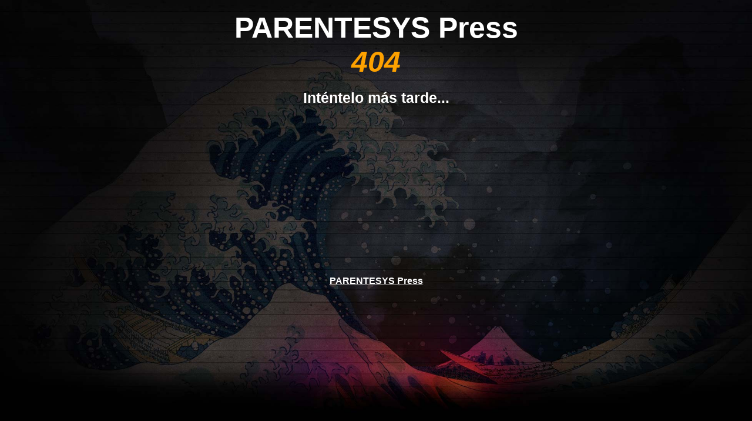

--- FILE ---
content_type: text/html; charset=UTF-8
request_url: https://www.periodicodigitalgratis.com/16466/est%C3%81-pasando-con180950
body_size: 2499
content:
		<HTML bgcolor="#fff" style="width:100%; margin:0px; padding:0px; font-family: 'Exo 2', sans-serif;">
		<HEAD>
			<meta http-equiv="Content-Language" content="es" />
	    	<meta http-equiv="X-UA-Compatible" content="IE=edge,chrome=1">
			<meta name="viewport" 		content="initial-scale=1, maximum-scale=5, user-scalable=yes, width=device-width">
			<meta name="robots" 		content="noindex" />
			<meta name="googlebot" 		content="noindex">
			<meta name="googlebot-news" content="nosnippet">
			
			<link rel="shortcut icon" href="https://press.parentesys.com/images/favicon-32x32.png" />

			<title>Fuera de servicio</title>
			        
        
        <!-- Global site tag (gtag.js) - Google Analytics -->
        <script async src="https://www.googletagmanager.com/gtag/js?id=G-B38W83QYVW"></script>
        <script>
        window.dataLayer = window.dataLayer || [];
        function gtag(){dataLayer.push(arguments);}
        gtag('js', new Date());

        gtag('config', 'G-B38W83QYVW');
        </script>



            <script async src="//pagead2.googlesyndication.com/pagead/js/adsbygoogle.js"></script>
        <script async>
             (adsbygoogle = window.adsbygoogle || []).push({
                      google_ad_client: "ca-pub-7721844710594657",
                 enable_page_level_ads: true
            });
        </script>
    
   

		</HEAD>

		<BODY bgcolor="#fff" style="background: url(https://www.parentesys.com/web/img/bg_parentesys_com.jpg);background-size:cover; color:#fff; width:100%; margin:0px; padding:0px;">
			<center>
				<br>
				<h1 style="margin:0px; font-size:50px;">PARENTESYS Press
					<br/><i style="color:#FDA100">404</i>
				</h1>
				<br>
				<h1 style="margin:0px; font-size:25px;">
					Inténtelo más tarde...
				</h1>
				<div style="width:336px; margin:0 auto; ">
					

<div style='display:inline-block; margin-bottom:10px; padding:5px;'>
		<script async src="//pagead2.googlesyndication.com/pagead/js/adsbygoogle.js"></script>
		<!-- periodicodigitalgratis_300x250 -->
		<ins class="adsbygoogle"
		style="display:inline-block;width:300px;height:250px"
		data-ad-client="ca-pub-7721844710594657"
		data-ad-slot="6715530867"></ins>
		<script>
		(adsbygoogle = window.adsbygoogle || []).push({});
		</script>
</div>


				</div>
				<br>		
              	<a style="color:#fff; font-weight:bold;" href="https://press.parentesys.com/">PARENTESYS Press</a>
              	<br><br>
			</center>
		</BODY>
		
		</HTML>
		

--- FILE ---
content_type: text/html; charset=utf-8
request_url: https://www.google.com/recaptcha/api2/aframe
body_size: 264
content:
<!DOCTYPE HTML><html><head><meta http-equiv="content-type" content="text/html; charset=UTF-8"></head><body><script nonce="1RsYl25q5J1YcsuX95QNfA">/** Anti-fraud and anti-abuse applications only. See google.com/recaptcha */ try{var clients={'sodar':'https://pagead2.googlesyndication.com/pagead/sodar?'};window.addEventListener("message",function(a){try{if(a.source===window.parent){var b=JSON.parse(a.data);var c=clients[b['id']];if(c){var d=document.createElement('img');d.src=c+b['params']+'&rc='+(localStorage.getItem("rc::a")?sessionStorage.getItem("rc::b"):"");window.document.body.appendChild(d);sessionStorage.setItem("rc::e",parseInt(sessionStorage.getItem("rc::e")||0)+1);localStorage.setItem("rc::h",'1768202503250');}}}catch(b){}});window.parent.postMessage("_grecaptcha_ready", "*");}catch(b){}</script></body></html>